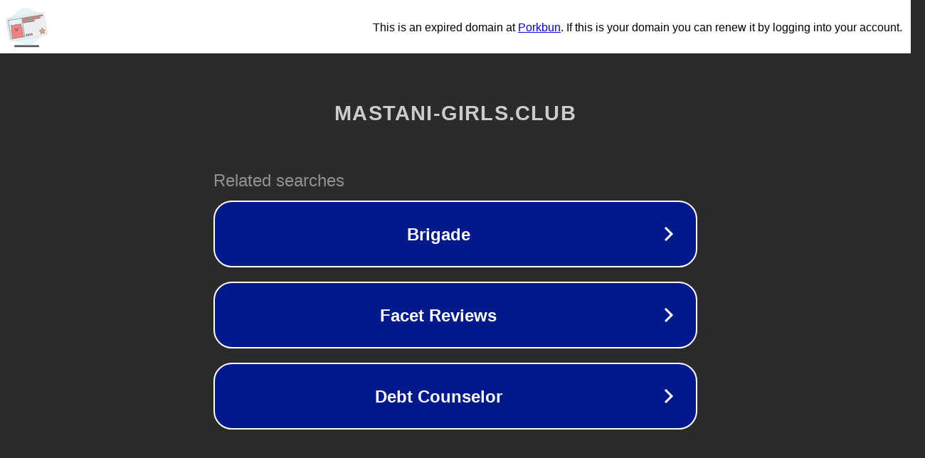

--- FILE ---
content_type: text/html; charset=utf-8
request_url: https://mastani-girls.club/germany/Lada-hobby-nutten-berlin.php
body_size: 1102
content:
<!doctype html>
<html data-adblockkey="MFwwDQYJKoZIhvcNAQEBBQADSwAwSAJBANDrp2lz7AOmADaN8tA50LsWcjLFyQFcb/P2Txc58oYOeILb3vBw7J6f4pamkAQVSQuqYsKx3YzdUHCvbVZvFUsCAwEAAQ==_0H8I1EoCgIrfi7xWp+th1MIsZ1YpKkjAQZlITOmi5ZnY/GsWShKimSS+wzrz/h07CYWKA36WhXg8zxVztlcrdw==" lang="en" style="background: #2B2B2B;">
<head>
    <meta charset="utf-8">
    <meta name="viewport" content="width=device-width, initial-scale=1">
    <link rel="icon" href="[data-uri]">
    <link rel="preconnect" href="https://www.google.com" crossorigin>
</head>
<body>
<div id="target" style="opacity: 0"></div>
<script>window.park = "[base64]";</script>
<script src="/bCJemgYIq.js"></script>
</body>
</html>
